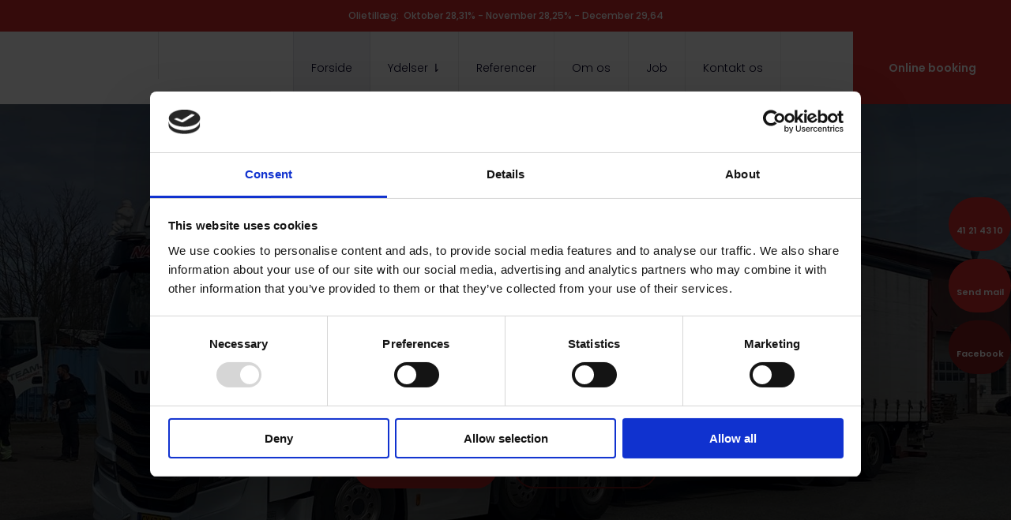

--- FILE ---
content_type: application/x-javascript
request_url: https://consentcdn.cookiebot.com/consentconfig/7f2a4486-cfd0-41d3-9ff6-2b3cca5974f1/teamjk.dk/configuration.js
body_size: 330
content:
CookieConsent.configuration.tags.push({id:53704363,type:"script",tagID:"",innerHash:"",outerHash:"",tagHash:"8735112860078",url:"https://www.googletagmanager.com/gtag/js?id=UA-217195314-36",resolvedUrl:"https://www.googletagmanager.com/gtag/js?id=UA-217195314-36",cat:[3,4]});CookieConsent.configuration.tags.push({id:53704364,type:"script",tagID:"",innerHash:"",outerHash:"",tagHash:"9727867232749",url:"https://consent.cookiebot.com/uc.js",resolvedUrl:"https://consent.cookiebot.com/uc.js",cat:[1,4]});